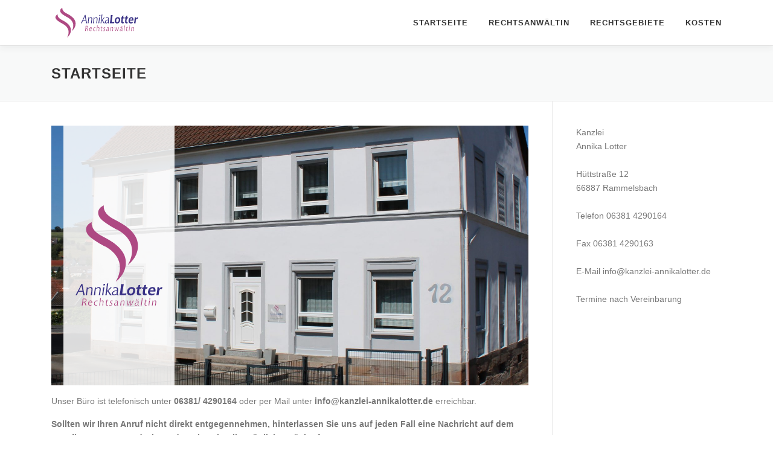

--- FILE ---
content_type: image/svg+xml
request_url: https://kanzlei-annikalotter.de/wp-content/uploads/2024/09/logo-with-text.svg
body_size: 6100
content:
<svg id="Layer_1" data-name="Layer 1" xmlns="http://www.w3.org/2000/svg" viewBox="0 0 433.04 499.35"><defs><style>.cls-1{fill:#383185;}.cls-2{fill:#ae4983;}</style></defs><title>logo with text</title><path class="cls-1" d="M312.58,642.22l1.68.12c.39,0,.76,0,1.09,0s.7,0,1.13,0l1.6-.12q2,14.5,4.95,28.41t6.77,27.22h-7.62c-.52-3.33-1-6.45-1.52-9.37s-1-5.67-1.51-8.29h-20.7q-2.19,4.27-4.07,8.68t-3.5,9h-7.4q8.5-15.06,15.8-29T312.58,642.22Zm1.21,7.35q-3.06,6-6.31,12.49t-6.79,13.85h17.64q-1.05-6.1-2.15-12.57T313.79,649.57Z" transform="translate(-283.48 -250.33)"/><path class="cls-1" d="M365.78,697.85h-6.64q1.17-6.21,1.94-10.93c.52-3.14,1-6.09,1.35-8.83q1.44-10.38.28-13.05c-.77-1.78-2.52-2.67-5.27-2.67a20.83,20.83,0,0,0-5.76,1,49.09,49.09,0,0,0-7.21,2.81c-.08.61-.22,1.55-.43,2.84s-.35,2.26-.44,2.92q-.87,6.21-1.52,12.7t-1.14,13.24h-6.71q1-5.19,1.93-10.6t1.7-11.11c.6-4.35,1-7.9,1.21-10.64a49.72,49.72,0,0,0,.1-7l.41,0a5.75,5.75,0,0,0,.65,0,13.16,13.16,0,0,0,1.48-.09c.53-.07,1.12-.16,1.78-.29l.85,5.08a74.1,74.1,0,0,1,9.5-4.37,20,20,0,0,1,6.6-1.36c3.15,0,5.43,1.14,6.82,3.4s1.89,5.61,1.5,10c-.06.41-.21,1.38-.44,2.92s-.44,2.87-.6,4c-.48,3.46-.88,6.85-1.2,10.19S366,694.65,365.78,697.85Z" transform="translate(-283.48 -250.33)"/><path class="cls-1" d="M406.11,697.85h-6.63q1.15-6.21,1.94-10.93c.51-3.14,1-6.09,1.34-8.83q1.44-10.38.29-13.05t-5.28-2.67a20.83,20.83,0,0,0-5.76,1,48.57,48.57,0,0,0-7.2,2.81c-.09.61-.23,1.55-.44,2.84s-.35,2.26-.44,2.92q-.87,6.21-1.52,12.7c-.44,4.33-.81,8.74-1.14,13.24h-6.71q1-5.19,1.93-10.6t1.7-11.11c.6-4.35,1-7.9,1.21-10.64a48.26,48.26,0,0,0,.1-7l.41,0a5.84,5.84,0,0,0,.65,0,13.16,13.16,0,0,0,1.48-.09c.53-.07,1.12-.16,1.78-.29l.86,5.08a74.06,74.06,0,0,1,9.49-4.37,20.14,20.14,0,0,1,6.6-1.36c3.16,0,5.43,1.14,6.82,3.4s1.89,5.61,1.5,10c0,.41-.2,1.38-.44,2.92s-.44,2.87-.6,4c-.48,3.46-.88,6.85-1.2,10.19S406.28,694.65,406.11,697.85Z" transform="translate(-283.48 -250.33)"/><path class="cls-1" d="M427.83,658.32c-.71,3.11-1.37,6.34-2,9.71s-1.16,6.88-1.67,10.52c-.35,2.51-.69,5.3-1,8.35s-.71,6.7-1.12,11h-6.34c.59-3.08,1.12-6.07,1.62-9s.93-5.73,1.31-8.46q1.2-8.61,1.64-13.48a74.67,74.67,0,0,0,.39-8c1.51,0,2.84-.12,4-.22S426.87,658.48,427.83,658.32Zm-.43-16.9a3.3,3.3,0,0,1,2.59,1,3.15,3.15,0,0,1,.64,2.66,5.24,5.24,0,0,1-1.83,3.26,5,5,0,0,1-3.43,1.39,2.84,2.84,0,0,1-2.44-1.14,4,4,0,0,1-.58-3,4.62,4.62,0,0,1,1.69-3A5.11,5.11,0,0,1,427.4,641.42Z" transform="translate(-283.48 -250.33)"/><path class="cls-1" d="M440.93,676.37q4.54-4.2,8.77-8.6t8.06-9h6.91q-4.31,3.83-8.74,8.07c-3,2.84-5.95,5.79-9,8.87a130.41,130.41,0,0,1,7.81,10.48,71.94,71.94,0,0,0,9.61,11.65h-8.66a146.81,146.81,0,0,0-8-12.44,67.19,67.19,0,0,0-6.92-8l-.6,4.31q-.33,2.45-.71,6.61t-.74,9.57H432q1.19-5.79,2.46-13.62t2.58-17.17q1-7.14,1.65-13.91t.94-12.95c1.13-.2,2.25-.44,3.39-.72s2.25-.59,3.37-.92q-.82,5.34-1.72,11.24T442.93,662Z" transform="translate(-283.48 -250.33)"/><path class="cls-1" d="M498.56,695.22l-.66,2.56a11.76,11.76,0,0,1-1.83.4,17.28,17.28,0,0,1-2.29.13,5.49,5.49,0,0,1-3.87-1.28,5.65,5.65,0,0,1-1.61-3.79,28.13,28.13,0,0,1-7.17,3.94,21.11,21.11,0,0,1-7.25,1.28c-3.26,0-5.67-.92-7.25-2.76S464.5,691.29,465,688q.92-6.57,7.47-10.3t17.9-4.16l.18-1.34q.74-5.22-1.13-7.53t-6.77-2.31a20.53,20.53,0,0,0-5.44.7,19.93,19.93,0,0,0-5,2.12l.29-5.07a28.4,28.4,0,0,1,5.33-1.47,33.39,33.39,0,0,1,5.73-.48,17.22,17.22,0,0,1,7.33,1.37,7.82,7.82,0,0,1,4,4,11.64,11.64,0,0,1,.84,4.37,47.67,47.67,0,0,1-.59,7.27l-.75,5.38-.22,1.64q-1.14,8.7-.35,10.87c.52,1.45,1.74,2.18,3.64,2.18l.65,0Zm-8.7-18.39q-8.88.23-13.95,3a10.44,10.44,0,0,0-5.77,7.92,5.51,5.51,0,0,0,1.26,4.75,6.32,6.32,0,0,0,4.88,1.81,18.4,18.4,0,0,0,6-1,26.75,26.75,0,0,0,6.1-3c0-1.07.12-2.36.28-3.87s.39-3.37.69-5.56Z" transform="translate(-283.48 -250.33)"/><path class="cls-1" d="M510.16,642.83H524q-1.66,7.51-3.29,17.08t-3.41,22.3l-1,7.21h4.65c2.83,0,5.6-.1,8.33-.31s5.42-.49,8.09-.87l-3,9.61H502.51q1.49-6.33,2.77-13.22t2.33-14.44q.87-6.23,1.48-13T510.16,642.83Z" transform="translate(-283.48 -250.33)"/><path class="cls-1" d="M563.46,657q9.22,0,14,5.74t3.42,15.36q-1.33,9.61-7.66,15.32a22.46,22.46,0,0,1-15.6,5.7q-9.24,0-14-5.72t-3.41-15.3q1.35-9.62,7.69-15.36A22.35,22.35,0,0,1,563.46,657Zm-1.12,8a9.78,9.78,0,0,0-7.68,3.32q-2.94,3.32-3.82,9.65t1.14,9.66q2,3.32,6.75,3.31a9.87,9.87,0,0,0,7.74-3.3q2.94-3.3,3.83-9.67t-1.11-9.69Q567.18,665,562.34,665Z" transform="translate(-283.48 -250.33)"/><path class="cls-1" d="M593.66,657.83l4.07-10.08a42.89,42.89,0,0,0,4.35-.72q2.07-.46,4.11-1.14-.59,2.28-1.21,5.13t-1.54,7.23h10.15l-2.79,7.17h-8.51q-1,5.91-1.49,8.55c-.3,1.75-.52,3.13-.65,4.12q-1.06,7.67.25,10.24t5.82,2.58a14,14,0,0,0,1.68-.1c.58-.06,1.21-.16,1.89-.28l-2.62,7.28c-1.28.26-2.5.44-3.64.56s-2.25.17-3.29.17q-6.94,0-9.55-3.78t-1.43-12.21q.33-2.32,2.43-15l.34-2.14h-6.72l1.08-4.77Z" transform="translate(-283.48 -250.33)"/><path class="cls-1" d="M622.94,657.83,627,647.75a42.64,42.64,0,0,0,4.36-.72q2.05-.46,4.11-1.14-.6,2.28-1.21,5.13t-1.54,7.23h10.14l-2.79,7.17h-8.5c-.71,3.94-1.2,6.79-1.5,8.55s-.51,3.13-.65,4.12q-1.06,7.67.26,10.24t5.82,2.58a14,14,0,0,0,1.67-.1c.58-.06,1.21-.16,1.89-.28l-2.61,7.28c-1.29.26-2.5.44-3.65.56s-2.24.17-3.29.17c-4.62,0-7.81-1.26-9.54-3.78s-2.21-6.59-1.43-12.21q.32-2.32,2.43-15l.33-2.14H614.6l1.08-4.77Z" transform="translate(-283.48 -250.33)"/><path class="cls-1" d="M681.18,679.81H654.89c-.47,3.58.18,6.32,2,8.2s4.62,2.82,8.52,2.82a25.47,25.47,0,0,0,5.62-.69,44.19,44.19,0,0,0,6.55-2.06l-1.61,7.75a38.7,38.7,0,0,1-7.14,2.35,33,33,0,0,1-7.07.78q-9.32,0-13.82-5.42t-3.18-15q1.37-9.85,7.41-15.71A20.46,20.46,0,0,1,667,657q8.28,0,12.16,5.34t2.52,15c-.09.66-.16,1.16-.22,1.49A9.61,9.61,0,0,1,681.18,679.81Zm-8.8-6.11.06-.46q.62-4.43-1.11-6.87a6.18,6.18,0,0,0-5.42-2.44,9.09,9.09,0,0,0-6.59,2.58,13,13,0,0,0-3.54,7.19Z" transform="translate(-283.48 -250.33)"/><path class="cls-1" d="M700.27,666.45a29.34,29.34,0,0,1,6.37-6.64,10.67,10.67,0,0,1,6.11-2.21,8,8,0,0,1,1.78.23,12.15,12.15,0,0,1,2,.65l-3,9.84a7.16,7.16,0,0,0-2-1.07,6.45,6.45,0,0,0-2.09-.34,7.89,7.89,0,0,0-6.57,3.38q-2.57,3.38-3.46,9.82c-.29,2-.57,4.58-.86,7.63s-.54,6.42-.77,10.11H685.82q1.38-6,2.35-11.12t1.59-9.52q.86-6.11,1.26-10.93c.27-3.22.38-6,.35-8.26h.83c1,0,2.14-.06,3.29-.17s2.44-.3,3.87-.56Z" transform="translate(-283.48 -250.33)"/><path class="cls-2" d="M314.57,749.13c.56-2.64,1.08-5.38,1.57-8.24s.95-5.81,1.38-8.89.8-6.06,1.1-8.93.55-5.63.73-8.3h4.28a70.23,70.23,0,0,1,7.18.25,14.64,14.64,0,0,1,3.61.82,6.28,6.28,0,0,1,3.36,3,7.8,7.8,0,0,1,.68,4.8,9.24,9.24,0,0,1-2.92,5.78,13.51,13.51,0,0,1-6.73,3,7.77,7.77,0,0,1,2.64,1.82,12.7,12.7,0,0,1,2.15,3.26q.45.9,1.81,4.86a70,70,0,0,0,2.67,6.79H333.4c-1.22-4.47-2.17-7.58-2.87-9.36a13.11,13.11,0,0,0-2.16-3.91,6.93,6.93,0,0,0-2.62-1.9,9.7,9.7,0,0,0-3.63-.61l-.76,0a2.1,2.1,0,0,0-.51.06l-.11.81c-.12.84-.32,2.63-.61,5.37s-.6,5.91-.94,9.52Zm6.63-18.25,1.49.08h.88q5.26,0,8.09-1.74a7,7,0,0,0,3.33-5.29q.47-3.41-1.51-4.92c-1.32-1-3.67-1.51-7.06-1.51l-2,0-1.3.08q-.3,1.9-.94,6.39T321.2,730.88Z" transform="translate(-283.48 -250.33)"/><path class="cls-2" d="M366.61,737H350.12c-.42,3.37-.05,5.87,1.09,7.51s3.1,2.45,5.87,2.45a15.67,15.67,0,0,0,3.34-.37,17.86,17.86,0,0,0,3.44-1.11l-.57,2.74a25.14,25.14,0,0,1-3.63,1.08,17,17,0,0,1-3.34.35c-3.75,0-6.44-1.09-8.09-3.28s-2.18-5.4-1.6-9.61a16.61,16.61,0,0,1,4.09-9.37,10.57,10.57,0,0,1,8-3.47c3,0,5.26,1.1,6.68,3.28s1.86,5.21,1.32,9.07Zm-3.09-2.47q.48-4-.85-5.94a5,5,0,0,0-4.43-2,6.53,6.53,0,0,0-4.87,2,11.43,11.43,0,0,0-2.76,5.87Z" transform="translate(-283.48 -250.33)"/><path class="cls-2" d="M393.64,724.73l-.17,2.93a10.21,10.21,0,0,0-1.83-.48,12,12,0,0,0-2-.16,9.86,9.86,0,0,0-7.09,2.63A12,12,0,0,0,379.1,737c-.44,3.12-.07,5.53,1.11,7.2s3.09,2.52,5.73,2.52a12.45,12.45,0,0,0,2.81-.33,16.76,16.76,0,0,0,2.94-1l-.91,3a14.37,14.37,0,0,1-2.67.88,12.49,12.49,0,0,1-2.62.28q-5.4,0-8-3.13t-1.78-8.75a16.13,16.13,0,0,1,4.59-9.8,12.93,12.93,0,0,1,9.32-3.57,21.36,21.36,0,0,1,2.38.1A7.64,7.64,0,0,1,393.64,724.73Z" transform="translate(-283.48 -250.33)"/><path class="cls-2" d="M410.43,712.1c-.23,1.31-.49,2.93-.78,4.89s-.78,5.43-1.47,10.43a35.75,35.75,0,0,1,5.49-2.6,13.25,13.25,0,0,1,4.28-.88,4.81,4.81,0,0,1,4,1.71,7.07,7.07,0,0,1,1.17,4.85l-.22,1.59q-.75,5.37-1.12,9.3t-.54,7.74h-4.19c.49-2.59.89-4.87,1.22-6.84s.62-3.81.85-5.51q.92-6.53.19-8.17c-.49-1.09-1.58-1.64-3.28-1.64a13.14,13.14,0,0,0-3.51.58,35.4,35.4,0,0,0-4.73,1.78q-.07.57-.27,1.77c-.12.81-.22,1.41-.27,1.83-.36,2.58-.68,5.23-.95,7.93s-.51,5.45-.71,8.27h-4.19c.49-2.42,1-5.25,1.54-8.51s1.07-6.83,1.61-10.72q.62-4.46,1-8.68t.59-8.09c.7-.13,1.4-.28,2.11-.46S409.71,712.31,410.43,712.1Z" transform="translate(-283.48 -250.33)"/><path class="cls-2" d="M442.25,718.3q-.5,2-.84,3.51c-.23,1-.43,2-.58,2.92H447l-1.48,2.6h-5c-.24,1.36-.47,2.74-.69,4.13s-.42,2.78-.61,4.16l-.51,3.69a31.26,31.26,0,0,0-.37,3.93,5.06,5.06,0,0,0,.31,2,2.36,2.36,0,0,0,1.27,1.21,6.1,6.1,0,0,0,2.46.41,11.75,11.75,0,0,0,1.37-.08,9.76,9.76,0,0,0,1.22-.25l-.68,2.66c-.72.16-1.38.29-2,.37a11.12,11.12,0,0,1-1.64.13c-2.41,0-4.05-.67-4.9-2s-1.06-3.6-.62-6.78c0-.25.18-1.2.42-2.84s.46-3.15.65-4.52c.22-1.56.39-2.78.5-3.67s.22-1.73.32-2.52h-4.48l.14-1,5-1.95,2.26-5.29a10.75,10.75,0,0,0,1.21-.31A11.6,11.6,0,0,0,442.25,718.3Z" transform="translate(-283.48 -250.33)"/><path class="cls-2" d="M468.2,724.73l-.15,2.79a11.23,11.23,0,0,0-4.09-.79,7.93,7.93,0,0,0-4.23,1,3.68,3.68,0,0,0-1.81,2.75,2.84,2.84,0,0,0,.51,2.13,12.21,12.21,0,0,0,3.15,2.5q3.76,2.32,4.63,3.81a5.51,5.51,0,0,1,.58,3.66,7.49,7.49,0,0,1-3.1,5.16,10.78,10.78,0,0,1-6.59,2,13.5,13.5,0,0,1-2.41-.22,18.32,18.32,0,0,1-2.54-.66l0-3a13.87,13.87,0,0,0,2.89,1,13.07,13.07,0,0,0,2.92.33,6.47,6.47,0,0,0,3.92-1.06,4.35,4.35,0,0,0,1.73-3.08,3.26,3.26,0,0,0-.47-2.34,12.88,12.88,0,0,0-3.56-2.78c-2.28-1.43-3.69-2.61-4.25-3.53a5.05,5.05,0,0,1-.56-3.36,7.17,7.17,0,0,1,2.95-5,10.64,10.64,0,0,1,6.41-1.82,15.21,15.21,0,0,1,1.76.13C466.5,724.4,467.29,724.54,468.2,724.73Z" transform="translate(-283.48 -250.33)"/><path class="cls-2" d="M496.64,747.48l-.41,1.6a7.36,7.36,0,0,1-1.14.25,12,12,0,0,1-1.43.08,3.4,3.4,0,0,1-2.42-.8,3.47,3.47,0,0,1-1-2.37,17.74,17.74,0,0,1-4.48,2.47,13.35,13.35,0,0,1-4.53.8,5.62,5.62,0,0,1-4.52-1.73,5.81,5.81,0,0,1-1-4.8,8.57,8.57,0,0,1,4.66-6.43q4.08-2.34,11.17-2.6l.12-.83q.45-3.27-.7-4.71T486.68,727a13,13,0,0,0-3.4.44,12.68,12.68,0,0,0-3.09,1.32l.18-3.17a17.8,17.8,0,0,1,3.33-.91,20.84,20.84,0,0,1,3.58-.3,10.53,10.53,0,0,1,4.57.86,4.79,4.79,0,0,1,2.51,2.5,7.2,7.2,0,0,1,.53,2.73,29.66,29.66,0,0,1-.37,4.53l-.47,3.36-.14,1q-.71,5.43-.22,6.79a2.15,2.15,0,0,0,2.28,1.36l.41,0ZM491.21,736a19.18,19.18,0,0,0-8.71,1.89,6.51,6.51,0,0,0-3.6,5,3.42,3.42,0,0,0,.79,3,3.9,3.9,0,0,0,3,1.13,11.45,11.45,0,0,0,3.71-.64,16.78,16.78,0,0,0,3.82-1.9c0-.67.07-1.48.17-2.42s.24-2.1.43-3.47Z" transform="translate(-283.48 -250.33)"/><path class="cls-2" d="M525.57,749.13h-4.15q.74-3.89,1.21-6.83c.33-2,.6-3.8.84-5.52.6-4.31.66-7,.18-8.14s-1.58-1.67-3.29-1.67a12.88,12.88,0,0,0-3.6.61,31.22,31.22,0,0,0-4.5,1.75q-.07.57-.27,1.77c-.12.81-.22,1.41-.27,1.83-.36,2.58-.68,5.23-1,7.93s-.51,5.45-.71,8.27h-4.19c.42-2.16.83-4.37,1.2-6.63s.73-4.56,1.06-6.93c.38-2.72.63-4.93.76-6.65a29.83,29.83,0,0,0,.06-4.38l.26,0h.4a7.75,7.75,0,0,0,.93-.06q.49-.06,1.11-.18l.53,3.17a45.93,45.93,0,0,1,5.93-2.73,12.75,12.75,0,0,1,4.12-.85,4.62,4.62,0,0,1,4.26,2.12q1.31,2.13.94,6.27c0,.25-.13.86-.28,1.82s-.27,1.79-.37,2.49q-.45,3.24-.75,6.36T525.57,749.13Z" transform="translate(-283.48 -250.33)"/><path class="cls-2" d="M542.64,724.3c.14,2.27.48,5.07,1,8.39s1.29,7.43,2.29,12.34q3-6,5.06-11.08t3.26-9l3.45-.67q.19,4.41.77,9.65T560,745.22a82.86,82.86,0,0,0,5.26-10,73.51,73.51,0,0,0,3.67-10.33l4.13-.57A108.46,108.46,0,0,1,567.84,736q-3.26,6.31-7.74,13.56h-2.84c-.25-3.32-.52-6.68-.83-10.07s-.65-6.82-1-10.28q-2.42,5.67-4.59,10.67t-4.24,9.68H543.5q-1.26-8.38-2.56-14.57a90.82,90.82,0,0,0-2.53-9.83Z" transform="translate(-283.48 -250.33)"/><path class="cls-2" d="M599.31,747.48l-.41,1.6a7.25,7.25,0,0,1-1.15.25,11.92,11.92,0,0,1-1.43.08,3.39,3.39,0,0,1-2.41-.8,3.47,3.47,0,0,1-1-2.37,17.74,17.74,0,0,1-4.48,2.47,13.35,13.35,0,0,1-4.53.8,5.66,5.66,0,0,1-4.53-1.73,5.84,5.84,0,0,1-1-4.8,8.57,8.57,0,0,1,4.66-6.43q4.08-2.34,11.17-2.6l.12-.83q.45-3.27-.7-4.71c-.78-1-2.19-1.44-4.24-1.44a12.91,12.91,0,0,0-3.39.44,12.36,12.36,0,0,0-3.09,1.32l.18-3.17a17.8,17.8,0,0,1,3.33-.91,20.75,20.75,0,0,1,3.58-.3,10.56,10.56,0,0,1,4.57.86,4.82,4.82,0,0,1,2.51,2.5,7.2,7.2,0,0,1,.53,2.73,31,31,0,0,1-.37,4.53l-.47,3.36-.14,1c-.47,3.62-.55,5.88-.22,6.79a2.15,2.15,0,0,0,2.28,1.36l.41,0ZM593.88,736a19.18,19.18,0,0,0-8.71,1.89,6.54,6.54,0,0,0-3.61,5,3.45,3.45,0,0,0,.79,3,3.94,3.94,0,0,0,3,1.13,11.49,11.49,0,0,0,3.71-.64,16.78,16.78,0,0,0,3.82-1.9c0-.67.07-1.48.16-2.42s.25-2.1.44-3.47Zm-6.2-20.35a1.8,1.8,0,0,1,1.45.62,1.84,1.84,0,0,1,.39,1.53,2.32,2.32,0,0,1-.8,1.51,2.41,2.41,0,0,1-1.63.58,1.87,1.87,0,0,1-1.47-.57,1.8,1.8,0,0,1-.38-1.52,2.42,2.42,0,0,1,2.44-2.15Zm7.72,0a1.82,1.82,0,0,1,1.44.62,1.85,1.85,0,0,1,.4,1.53,2.3,2.3,0,0,1-.82,1.51,2.38,2.38,0,0,1-1.61.58,1.86,1.86,0,0,1-1.48-.57,1.83,1.83,0,0,1-.38-1.52,2.42,2.42,0,0,1,.82-1.55A2.36,2.36,0,0,1,595.4,715.65Z" transform="translate(-283.48 -250.33)"/><path class="cls-2" d="M618.38,712.1q-.61,2.49-1.57,8.28t-2,13.47c-.3,2.18-.6,4.54-.88,7.07s-.55,5.27-.82,8.21H609q.79-4.33,1.6-9.24c.53-3.26,1.05-6.69,1.54-10.28q.82-5.85,1.27-10.28t.43-6.2c.81-.13,1.6-.28,2.36-.44S617.66,712.33,618.38,712.1Z" transform="translate(-283.48 -250.33)"/><path class="cls-2" d="M634.88,718.3q-.5,2-.84,3.51c-.23,1-.42,2-.58,2.92h6.15l-1.49,2.6h-5c-.24,1.36-.47,2.74-.68,4.13s-.43,2.78-.62,4.16l-.51,3.69a31.26,31.26,0,0,0-.37,3.93,5.06,5.06,0,0,0,.31,2,2.36,2.36,0,0,0,1.27,1.21,6.17,6.17,0,0,0,2.46.41,11.62,11.62,0,0,0,1.37-.08,9.41,9.41,0,0,0,1.22-.25l-.68,2.66c-.72.16-1.38.29-2,.37a11.12,11.12,0,0,1-1.64.13c-2.41,0-4-.67-4.9-2s-1.06-3.6-.62-6.78c0-.25.18-1.2.42-2.84s.46-3.15.65-4.52c.22-1.56.39-2.78.5-3.67s.22-1.73.32-2.52h-4.48l.14-1,5-1.95,2.26-5.29a10.22,10.22,0,0,0,1.21-.31A11.6,11.6,0,0,0,634.88,718.3Z" transform="translate(-283.48 -250.33)"/><path class="cls-2" d="M654.36,724.44q-.66,2.91-1.23,6.07t-1,6.56c-.22,1.57-.43,3.31-.64,5.22s-.44,4.18-.7,6.84h-4q.54-2.89,1-5.61t.82-5.28q.75-5.38,1-8.42a50,50,0,0,0,.24-5c.94,0,1.77-.07,2.5-.14S653.76,724.54,654.36,724.44Zm-.27-10.55a2,2,0,0,1,1.62.61,1.91,1.91,0,0,1,.4,1.65,3.3,3.3,0,0,1-1.14,2,3.16,3.16,0,0,1-2.14.87,1.79,1.79,0,0,1-1.53-.71,2.54,2.54,0,0,1-.36-1.86,2.91,2.91,0,0,1,1.06-1.85A3.17,3.17,0,0,1,654.09,713.89Z" transform="translate(-283.48 -250.33)"/><path class="cls-2" d="M683.49,749.13h-4.14c.48-2.59.89-4.87,1.21-6.83s.6-3.8.84-5.52c.6-4.31.66-7,.18-8.14S680,727,678.28,727a12.88,12.88,0,0,0-3.59.61,30.35,30.35,0,0,0-4.5,1.75q-.08.57-.27,1.77c-.13.81-.22,1.41-.28,1.83-.36,2.58-.67,5.23-.95,7.93s-.51,5.45-.71,8.27h-4.19q.65-3.24,1.21-6.63t1.06-6.93c.38-2.72.63-4.93.76-6.65a32.91,32.91,0,0,0,.06-4.38l.25,0h.41a7.72,7.72,0,0,0,.92-.06q.49-.06,1.11-.18l.54,3.17a44.74,44.74,0,0,1,5.93-2.73,12.75,12.75,0,0,1,4.12-.85,4.6,4.6,0,0,1,4.25,2.12q1.3,2.13.94,6.27c0,.25-.12.86-.27,1.82s-.28,1.79-.37,2.49c-.3,2.16-.56,4.28-.76,6.36S683.6,747.12,683.49,749.13Z" transform="translate(-283.48 -250.33)"/><path class="cls-2" d="M425.08,250.33S413,290.72,483.44,323.89c77.18,38.27,118.36,84.2,110.38,142.24-8.29,54.22-48.91,80-48.91,80s70.76-103.76-51.7-173.6c0,0-81.38-39.33-93.25-69.68C387.73,271.65,412.64,255.91,425.08,250.33Z" transform="translate(-283.48 -250.33)"/><path class="cls-2" d="M364.8,333.62S352.68,374,423.16,407.18c77.18,38.27,118.36,84.2,110.39,142.24-8.29,54.22-48.92,80.05-48.92,80.05s70.77-103.76-51.7-173.6c0,0-81.38-39.33-93.25-69.68C327.45,354.94,352.36,339.2,364.8,333.62Z" transform="translate(-283.48 -250.33)"/></svg>

--- FILE ---
content_type: image/svg+xml
request_url: https://kanzlei-annikalotter.de/wp-content/uploads/2024/09/logo-with-text_01.svg
body_size: 14199
content:
<?xml version="1.0" encoding="utf-8"?>
<svg viewBox="0 0 1182.929 386.012" xmlns="http://www.w3.org/2000/svg">
  <defs>
    <style>.cls-1{fill:#383185;}.cls-2{fill:#ae4983;}</style>
  </defs>
  <path class="cls-1" d="M 429.076 91.013 L 431.914 91.242 C 432.573 91.242 433.198 91.242 433.755 91.242 C 434.313 91.242 434.938 91.242 435.664 91.242 L 438.367 91.013 C 440.621 109.485 443.408 127.581 446.729 145.3 C 450.052 163.02 453.865 180.359 458.166 197.314 L 445.293 197.314 C 444.415 190.95 443.604 184.989 442.725 179.409 C 441.847 173.829 441.036 168.574 440.175 163.568 L 405.205 163.568 C 402.739 169.008 400.448 174.536 398.33 180.154 C 396.213 185.772 394.242 191.505 392.417 197.352 L 379.916 197.352 C 389.489 178.167 398.387 159.695 406.607 141.937 C 414.829 124.18 422.318 107.204 429.076 91.013 Z M 431.12 105.058 C 427.673 112.701 424.121 120.656 420.46 128.924 C 416.801 137.193 412.976 146.013 408.989 155.39 L 438.789 155.39 C 437.607 147.618 436.397 139.612 435.157 131.37 C 433.919 123.129 432.573 114.358 431.12 105.058 Z" style="" transform="matrix(1, 0, 0, 1, 0, 1.1368683772161603e-13)"/>
  <path class="cls-1" d="M 518.948 197.314 L 507.731 197.314 C 509.049 189.403 510.142 182.441 511.008 176.428 C 511.887 170.428 512.698 164.791 513.289 159.555 C 514.911 146.332 515.07 138.02 513.762 134.619 C 512.461 131.217 509.505 129.517 504.859 129.517 C 501.553 129.633 498.278 130.277 495.129 131.428 C 490.951 132.853 486.878 134.647 482.949 136.797 C 482.813 137.963 482.577 139.759 482.222 142.224 C 481.867 144.689 481.631 146.542 481.479 147.804 C 480.499 155.714 479.644 163.803 478.911 172.071 C 478.18 180.34 477.538 188.772 476.985 197.371 L 465.65 197.371 C 466.777 190.759 467.863 184.008 468.91 177.116 C 469.958 170.224 470.915 163.148 471.782 155.886 C 472.796 147.574 473.471 140.791 473.826 135.555 C 474.161 131.107 474.218 126.637 473.995 122.179 L 474.688 122.179 C 475.054 122.202 475.421 122.202 475.786 122.179 C 476.622 122.175 477.457 122.118 478.286 122.007 C 479.181 121.873 480.178 121.701 481.293 121.453 L 482.729 131.16 C 487.898 127.954 493.262 125.162 498.778 122.81 C 502.339 121.237 506.108 120.358 509.927 120.211 C 515.249 120.211 519.1 122.389 521.449 126.708 C 523.797 131.026 524.641 137.428 523.983 145.816 C 523.881 146.6 523.628 148.453 523.239 151.396 C 522.851 154.339 522.496 156.88 522.226 159.039 C 521.415 165.651 520.739 172.129 520.198 178.511 C 519.658 184.893 519.32 191.199 518.948 197.314 Z" style="" transform="matrix(1, 0, 0, 1, 0, 1.1368683772161603e-13)"/>
  <path class="cls-1" d="M 587.079 197.314 L 575.879 197.314 C 577.175 189.403 578.268 182.441 579.156 176.428 C 580.018 170.428 580.846 164.791 581.42 159.555 C 583.042 146.332 583.206 138.02 581.91 134.619 C 580.616 131.217 577.643 129.517 572.99 129.517 C 569.684 129.633 566.408 130.277 563.26 131.428 C 559.087 132.849 555.019 134.645 551.096 136.797 C 550.944 137.963 550.708 139.759 550.353 142.224 C 549.998 144.689 549.762 146.542 549.61 147.804 C 548.63 155.714 547.775 163.803 547.042 172.071 C 546.299 180.345 545.674 188.772 545.116 197.371 L 533.781 197.371 C 534.907 190.759 535.994 184.008 537.041 177.116 C 538.088 170.224 539.046 163.148 539.913 155.886 C 540.927 147.574 541.602 140.791 541.957 135.555 C 542.3 131.107 542.357 126.637 542.126 122.179 L 542.819 122.179 C 543.185 122.202 543.552 122.202 543.917 122.179 C 544.753 122.175 545.587 122.118 546.417 122.007 C 547.312 121.873 548.309 121.701 549.424 121.453 L 550.877 131.16 C 556.041 127.954 561.398 125.164 566.909 122.81 C 570.47 121.241 574.24 120.364 578.058 120.211 C 583.396 120.211 587.231 122.389 589.579 126.708 C 591.928 131.026 592.772 137.428 592.113 145.816 C 592.113 146.6 591.776 148.453 591.37 151.396 C 590.965 154.339 590.627 156.88 590.356 159.039 C 589.546 165.651 588.87 172.129 588.329 178.511 C 587.789 184.893 587.366 191.199 587.079 197.314 Z" style="" transform="matrix(1, 0, 0, 1, 0, 1.1368683772161603e-13)"/>
  <path class="cls-1" d="M 623.772 121.778 C 622.572 127.721 621.457 133.893 620.393 140.332 C 619.329 146.772 618.433 153.479 617.572 160.434 C 616.98 165.23 616.406 170.562 615.882 176.39 C 615.359 182.218 614.683 189.192 613.99 197.409 L 603.28 197.409 C 604.277 191.524 605.172 185.81 606.017 180.212 C 606.861 174.613 607.588 169.262 608.23 164.046 C 609.581 153.077 610.505 144.492 611 138.288 C 611.461 133.208 611.683 128.107 611.659 123.001 C 614.21 123.001 616.457 122.771 618.416 122.58 C 620.376 122.389 622.15 122.084 623.772 121.778 Z M 623.045 89.485 C 624.682 89.362 626.282 90.062 627.421 91.395 C 628.448 92.815 628.845 94.686 628.502 96.478 C 628.184 98.915 627.083 101.131 625.41 102.708 C 623.851 104.399 621.776 105.35 619.616 105.364 C 618.006 105.467 616.457 104.649 615.494 103.185 C 614.511 101.496 614.158 99.434 614.514 97.453 C 614.778 95.198 615.8 93.144 617.369 91.72 C 618.964 90.23 620.977 89.437 623.045 89.485 Z" style="" transform="matrix(1, 0, 0, 1, 0, 1.1368683772161603e-13)"/>
  <path class="cls-1" d="M 645.902 156.269 C 651.015 150.918 655.953 145.44 660.717 139.835 C 665.481 134.231 670.02 128.498 674.333 122.638 L 686.007 122.638 C 681.153 127.516 676.232 132.656 671.242 138.058 C 666.174 143.485 661.19 149.122 656.038 155.007 C 660.729 161.43 665.133 168.112 669.232 175.033 C 673.938 183.078 679.379 190.54 685.466 197.294 L 670.836 197.294 C 666.687 189.12 662.177 181.186 657.322 173.524 C 653.786 168.089 649.879 162.978 645.632 158.237 L 644.618 166.473 C 644.246 169.593 643.848 173.804 643.419 179.103 C 642.991 184.402 642.574 190.498 642.168 197.39 L 630.816 197.39 C 632.157 190.014 633.543 181.339 634.972 171.364 C 636.403 161.39 637.856 150.454 639.33 138.555 C 640.457 129.459 641.386 120.599 642.118 111.975 C 642.851 103.352 643.38 95.102 643.706 87.23 C 645.615 86.848 647.507 86.389 649.433 85.854 C 651.358 85.319 653.234 84.726 655.126 84.096 C 654.203 90.899 653.234 98.058 652.22 105.574 C 651.206 113.089 650.227 120.836 649.281 128.81 L 645.902 156.269 Z" style="" transform="matrix(1, 0, 0, 1, 0, 1.1368683772161603e-13)"/>
  <path class="cls-1" d="M 743.258 192.288 L 742.143 197.18 C 741.133 197.528 740.099 197.784 739.052 197.944 C 737.77 198.124 736.477 198.208 735.183 198.193 C 732.808 198.357 730.467 197.482 728.645 195.747 C 726.966 193.805 725.995 191.22 725.926 188.505 C 722.234 191.669 718.155 194.205 713.813 196.033 C 709.889 197.654 705.743 198.481 701.565 198.479 C 696.058 198.479 691.987 196.721 689.318 193.205 C 686.649 189.689 685.719 184.778 686.564 178.492 C 687.601 170.122 691.808 163.562 699.183 158.81 C 706.561 154.058 716.641 151.409 729.423 150.861 L 729.727 148.3 C 730.561 141.651 729.924 136.854 727.818 133.912 C 725.713 130.969 721.9 129.498 716.381 129.498 C 713.279 129.477 710.188 129.926 707.191 130.835 C 704.226 131.743 701.383 133.107 698.744 134.886 L 699.234 125.198 C 702.148 123.933 705.164 122.993 708.238 122.389 C 711.436 121.77 714.675 121.463 717.918 121.472 C 722.165 121.312 726.392 122.206 730.301 124.09 C 733.318 125.596 735.729 128.321 737.058 131.733 C 738.003 134.387 738.484 137.223 738.477 140.084 C 738.461 144.737 738.126 149.38 737.481 153.976 L 736.214 164.256 L 735.842 167.39 C 734.558 178.473 734.362 185.396 735.251 188.161 C 736.129 190.931 738.19 192.326 741.4 192.326 L 742.498 192.326 L 743.258 192.288 Z M 728.561 157.148 C 718.56 157.44 710.705 159.351 704.995 162.88 C 699.726 165.779 696.072 171.45 695.247 178.014 C 694.659 181.249 695.447 184.61 697.376 187.091 C 699.559 189.529 702.56 190.79 705.62 190.549 C 709.069 190.553 712.495 189.907 715.756 188.638 C 719.393 187.232 722.856 185.304 726.061 182.906 C 726.061 180.861 726.264 178.396 726.534 175.511 C 726.804 172.625 727.193 169.071 727.699 164.887 L 728.561 157.148 Z" style="" transform="matrix(1, 0, 0, 1, 0, 1.1368683772161603e-13)"/>
  <path class="cls-1" d="M 762.855 92.179 L 786.235 92.179 C 784.367 101.746 782.513 112.625 780.677 124.816 C 778.842 137.007 776.922 151.211 774.916 167.428 L 773.227 181.205 L 781.082 181.205 C 785.863 181.205 790.543 181.014 795.155 180.613 C 799.766 180.212 804.311 179.676 808.821 178.95 L 803.753 197.314 L 749.931 197.314 C 751.61 189.25 753.17 180.829 754.611 172.052 C 756.053 163.276 757.364 154.077 758.547 144.46 C 759.527 136.524 760.361 128.242 761.047 119.619 C 761.734 110.995 762.338 101.848 762.855 92.179 Z" style="" transform="matrix(1, 0, 0, 1, 0, 1.1368683772161603e-13)"/>
  <path class="cls-1" d="M 852.896 119.255 C 863.28 119.255 871.165 122.911 876.547 130.224 C 881.931 137.537 883.857 147.32 882.324 159.574 C 880.828 171.817 876.513 181.574 869.384 188.849 C 862.154 196.156 852.724 200.052 843.03 199.74 C 832.624 199.74 824.742 196.096 819.38 188.81 C 814.019 181.524 812.099 171.779 813.619 159.574 C 815.139 147.32 819.471 137.537 826.61 130.224 C 833.805 122.89 843.215 118.963 852.896 119.255 Z M 851.004 134.542 C 846.058 134.353 841.297 136.681 838.03 140.886 C 834.719 145.115 832.568 151.262 831.577 159.326 C 830.587 167.39 831.229 173.543 833.503 177.785 C 835.756 182.013 839.557 184.123 844.906 184.11 C 849.877 184.32 854.673 182.008 857.981 177.804 C 861.292 173.6 863.449 167.441 864.451 159.326 C 865.455 151.211 864.83 145.039 862.576 140.81 C 860.312 136.631 856.456 134.542 851.004 134.542 Z" style="" transform="matrix(1, 0, 0, 1, 0, 1.1368683772161603e-13)"/>
  <path class="cls-1" d="M 903.914 120.841 L 910.79 101.58 C 913.259 101.265 915.712 100.806 918.138 100.204 C 920.47 99.618 922.784 98.892 925.081 98.026 C 924.417 100.93 923.737 104.198 923.037 107.829 C 922.34 111.459 921.473 116.064 920.436 121.644 L 937.582 121.644 L 932.869 135.345 L 918.493 135.345 C 917.368 142.874 916.528 148.319 915.976 151.683 C 915.469 155.027 915.097 157.664 914.878 159.555 C 913.685 169.325 913.825 175.849 915.3 179.122 C 916.777 182.396 920.054 184.039 925.132 184.052 C 926.081 184.052 927.029 183.989 927.97 183.861 C 928.95 183.747 930.014 183.555 931.163 183.326 L 926.737 197.237 C 924.575 197.734 922.514 198.078 920.588 198.307 C 918.662 198.537 916.787 198.632 915.03 198.632 C 907.215 198.632 901.836 196.224 898.897 191.409 C 895.957 186.594 895.153 178.817 896.481 168.078 C 896.853 165.122 898.221 155.567 900.586 139.415 L 901.16 135.326 L 889.808 135.326 L 891.633 126.211 L 903.914 120.841 Z" style="" transform="matrix(1, 0, 0, 1, 0, 1.1368683772161603e-13)"/>
  <path class="cls-1" d="M 953.378 120.841 L 960.236 101.58 C 962.711 101.267 965.169 100.806 967.602 100.204 C 969.911 99.618 972.226 98.892 974.545 98.026 C 973.869 100.93 973.189 104.198 972.501 107.829 C 971.815 111.459 970.947 116.064 969.899 121.644 L 987.029 121.644 L 982.316 135.345 L 967.957 135.345 C 966.757 142.874 965.93 148.319 965.423 151.683 C 964.916 155.046 964.561 157.664 964.325 159.555 C 963.132 169.325 963.277 175.849 964.764 179.122 C 966.25 182.396 969.528 184.039 974.596 184.052 C 975.54 184.052 976.481 183.989 977.417 183.861 C 978.397 183.747 979.461 183.555 980.61 183.326 L 976.201 197.237 C 974.021 197.734 971.977 198.078 970.035 198.307 C 968.092 198.537 966.25 198.632 964.477 198.632 C 956.672 198.632 951.283 196.224 948.36 191.409 C 945.438 186.594 944.627 178.817 945.945 168.078 C 946.306 165.122 947.675 155.567 950.05 139.415 L 950.607 135.326 L 939.289 135.326 L 941.113 126.211 L 953.378 120.841 Z" style="" transform="matrix(1, 0, 0, 1, 0, 1.1368683772161603e-13)"/>
  <path class="cls-1" d="M 1051.765 162.842 L 1007.352 162.842 C 1006.558 169.683 1007.656 174.918 1010.731 178.511 C 1013.805 182.103 1018.535 183.899 1025.124 183.899 C 1028.322 183.861 1031.506 183.418 1034.618 182.581 C 1038.392 181.595 1042.092 180.28 1045.683 178.645 L 1042.963 193.454 C 1039.081 195.389 1035.042 196.893 1030.901 197.944 C 1026.98 198.926 1022.975 199.427 1018.958 199.435 C 1008.462 199.435 1000.679 195.982 995.611 189.078 C 990.543 182.174 988.752 172.62 990.239 160.415 C 991.783 147.867 995.956 137.861 1002.757 130.396 C 1009.435 123.005 1018.471 118.986 1027.81 119.255 C 1037.135 119.255 1043.984 122.657 1048.352 129.459 C 1052.723 136.262 1054.142 145.816 1052.609 158.122 C 1052.457 159.383 1052.339 160.339 1052.238 160.969 C 1052.109 161.602 1051.952 162.229 1051.765 162.842 Z M 1036.899 151.167 L 1037 150.288 C 1037.699 144.645 1037.074 140.269 1035.125 137.16 C 1032.978 133.938 1029.525 132.18 1025.969 132.498 C 1021.821 132.373 1017.806 134.151 1014.836 137.428 C 1011.614 141.181 1009.521 145.988 1008.856 151.167 L 1036.899 151.167 Z" style="" transform="matrix(1, 0, 0, 1, 0, 1.1368683772161603e-13)"/>
  <path class="cls-1" d="M 1084.014 137.313 C 1086.989 132.469 1090.621 128.189 1094.775 124.625 C 1097.745 122.038 1101.352 120.563 1105.097 120.402 C 1106.111 120.421 1107.121 120.568 1108.104 120.841 C 1109.261 121.145 1110.391 121.56 1111.483 122.084 L 1106.415 140.886 C 1105.393 140.005 1104.252 139.316 1103.036 138.842 C 1101.899 138.406 1100.706 138.188 1099.505 138.192 C 1095.089 138.131 1090.932 140.55 1088.406 144.651 C 1085.513 148.956 1083.565 155.212 1082.561 163.415 C 1082.071 167.237 1081.598 172.167 1081.108 177.995 C 1080.619 183.823 1080.196 190.263 1079.808 197.314 L 1059.603 197.314 C 1061.157 189.67 1062.482 182.587 1063.573 176.065 C 1064.666 169.543 1065.561 163.478 1066.259 157.874 C 1067.229 150.091 1067.938 143.128 1068.388 136.988 C 1068.844 130.835 1069.03 125.523 1068.979 121.205 L 1070.381 121.205 C 1072.07 121.205 1073.996 121.09 1075.939 120.88 C 1077.882 120.67 1080.061 120.306 1082.477 119.81 L 1084.014 137.313 Z" style="" transform="matrix(1, 0, 0, 1, 0, 1.1368683772161603e-13)"/>
  <path class="cls-2" d="M 432.437 295.302 C 433.383 290.257 434.262 285.021 435.09 279.556 C 435.917 274.091 436.695 268.454 437.421 262.569 C 438.147 256.684 438.772 250.989 439.279 245.505 C 439.786 240.021 440.208 234.747 440.512 229.645 L 447.743 229.645 C 451.79 229.571 455.84 229.729 459.872 230.123 C 461.957 230.352 464.006 230.878 465.971 231.69 C 468.425 232.741 470.447 234.783 471.647 237.422 C 472.882 240.264 473.284 243.476 472.796 246.594 C 472.383 250.829 470.632 254.752 467.863 257.639 C 464.616 260.704 460.68 262.689 456.494 263.372 C 458.178 264.168 459.697 265.351 460.953 266.849 C 462.442 268.701 463.666 270.803 464.585 273.079 C 465.092 274.225 466.113 277.321 467.643 282.365 C 468.947 286.776 470.453 291.107 472.154 295.34 L 464.248 295.34 C 462.187 286.799 460.582 280.856 459.399 277.454 C 458.57 274.747 457.337 272.219 455.75 269.983 C 454.549 268.395 453.032 267.151 451.324 266.352 C 449.365 265.525 447.283 265.13 445.192 265.187 L 443.908 265.187 C 443.619 265.185 443.329 265.223 443.046 265.302 L 442.861 266.849 C 442.658 268.454 442.32 271.875 441.83 277.111 C 441.34 282.346 440.817 288.404 440.242 295.302 L 432.437 295.302 Z M 443.638 260.429 L 446.155 260.582 L 447.641 260.582 C 453.566 260.582 458.122 259.473 461.308 257.257 C 464.484 255.075 466.567 251.331 466.934 247.148 C 467.464 242.805 466.613 239.671 464.383 237.747 C 462.153 235.836 458.183 234.862 452.456 234.862 L 449.077 234.862 L 446.881 235.015 C 446.543 237.436 446.015 241.506 445.293 247.225 C 444.574 252.944 444.021 257.347 443.638 260.429 Z" style="" transform="matrix(1, 0, 0, 1, 0, 1.1368683772161603e-13)"/>
  <path class="cls-2" d="M 520.35 272.123 L 492.493 272.123 C 491.784 278.563 492.409 283.34 494.335 286.474 C 496.261 289.607 499.572 291.155 504.251 291.155 C 506.15 291.15 508.04 290.913 509.893 290.448 C 511.89 289.965 513.836 289.254 515.705 288.327 L 514.742 293.563 C 512.747 294.425 510.698 295.115 508.61 295.627 C 506.753 296.06 504.863 296.284 502.967 296.295 C 496.632 296.295 492.088 294.213 489.3 290.028 C 486.513 285.843 485.618 279.709 486.598 271.665 C 487.18 265.023 489.598 258.759 493.507 253.76 C 496.958 249.453 501.884 247.038 507.022 247.129 C 512.09 247.129 515.907 249.231 518.306 253.397 C 520.705 257.563 521.449 263.352 520.536 270.728 L 520.35 272.123 Z M 515.13 267.403 C 515.671 262.307 515.193 258.524 513.694 256.053 C 511.953 253.401 509.121 251.956 506.211 252.231 C 503.116 252.143 500.131 253.531 497.984 256.053 C 495.505 259.204 493.885 263.1 493.321 267.27 L 515.13 267.403 Z" style="" transform="matrix(1, 0, 0, 1, 0, 1.1368683772161603e-13)"/>
  <path class="cls-2" d="M 566.013 248.677 L 565.726 254.276 C 564.724 253.863 563.689 253.556 562.634 253.359 C 561.518 253.15 560.388 253.047 559.256 253.053 C 554.831 252.862 550.522 254.67 547.278 258.079 C 543.952 261.852 541.891 266.819 541.45 272.123 C 540.707 278.085 541.332 282.69 543.325 285.881 C 545.319 289.072 548.545 290.697 553.005 290.697 C 554.603 290.691 556.196 290.479 557.752 290.066 C 559.457 289.604 561.119 288.965 562.719 288.155 L 561.182 293.888 C 559.731 294.614 558.22 295.178 556.671 295.569 C 555.217 295.925 553.733 296.102 552.245 296.104 C 546.163 296.104 541.66 294.111 538.73 290.123 C 535.803 286.135 534.801 280.563 535.723 273.403 C 536.325 266.337 539.063 259.724 543.477 254.677 C 547.708 250.112 553.379 247.655 559.222 247.855 C 560.565 247.834 561.906 247.899 563.243 248.047 C 564.184 248.142 565.113 248.352 566.013 248.677 Z" style="" transform="matrix(1, 0, 0, 1, 0, 1.1368683772161603e-13)"/>
  <path class="cls-2" d="M 594.377 224.543 C 593.989 227.046 593.549 230.142 593.059 233.887 C 592.57 237.632 591.742 244.263 590.576 253.817 C 593.538 251.866 596.641 250.204 599.851 248.849 C 602.162 247.84 604.606 247.273 607.081 247.168 C 609.666 246.976 612.176 248.19 613.838 250.435 C 615.472 253.15 616.175 256.445 615.815 259.703 L 615.443 262.741 C 614.598 269.582 613.968 275.505 613.551 280.512 C 613.135 285.518 612.831 290.448 612.639 295.302 L 605.561 295.302 C 606.388 290.353 607.064 285.996 607.621 282.232 C 608.179 278.467 608.669 274.951 609.057 271.703 C 610.095 263.385 610.201 258.18 609.378 256.091 C 608.551 254.008 606.709 252.957 603.837 252.957 C 601.825 253.02 599.832 253.395 597.908 254.066 C 595.176 254.983 592.507 256.12 589.917 257.467 C 589.84 258.193 589.688 259.321 589.461 260.849 C 589.258 262.397 589.089 263.544 589.005 264.346 C 588.397 269.276 587.856 274.34 587.4 279.499 C 586.944 284.658 586.539 289.913 586.201 295.302 L 579.122 295.302 C 579.95 290.678 580.812 285.27 581.724 279.04 C 582.636 272.811 583.532 265.989 584.444 258.556 C 585.143 252.875 585.706 247.345 586.133 241.97 C 586.562 236.595 586.893 231.441 587.13 226.511 C 588.312 226.263 589.495 225.976 590.694 225.632 C 591.894 225.288 593.161 224.944 594.377 224.543 Z" style="" transform="matrix(1, 0, 0, 1, 0, 1.1368683772161603e-13)"/>
  <path class="cls-2" d="M 648.132 236.39 C 647.569 238.938 647.096 241.173 646.713 243.097 C 646.324 245.008 645.986 246.919 645.733 248.677 L 656.156 248.677 L 653.656 253.645 L 645.209 253.645 C 644.804 256.244 644.415 258.881 644.044 261.537 C 643.672 264.193 643.334 266.849 643.013 269.486 L 642.152 276.537 C 641.804 279.023 641.596 281.532 641.526 284.047 C 641.472 285.348 641.65 286.648 642.05 287.869 C 642.476 288.923 643.245 289.751 644.196 290.181 C 645.518 290.764 646.934 291.029 648.351 290.964 C 649.125 290.964 649.899 290.913 650.666 290.811 C 651.362 290.702 652.049 290.542 652.727 290.334 L 651.578 295.416 C 650.362 295.722 649.247 295.971 648.199 296.123 C 647.284 296.284 646.356 296.366 645.429 296.372 C 641.358 296.372 638.587 295.092 637.151 292.55 C 635.715 290.009 635.36 285.671 636.104 279.595 C 636.104 279.117 636.408 277.302 636.813 274.168 C 637.219 271.034 637.59 268.149 637.911 265.531 C 638.283 262.55 638.57 260.219 638.756 258.518 C 638.942 256.817 639.128 255.212 639.297 253.703 L 631.728 253.703 L 631.965 251.792 L 640.411 248.066 L 644.229 237.957 C 644.92 237.804 645.603 237.608 646.273 237.365 C 646.909 237.076 647.529 236.752 648.132 236.39 Z" style="" transform="matrix(1, 0, 0, 1, 0, 1.1368683772161603e-13)"/>
  <path class="cls-2" d="M 691.97 248.677 L 691.717 254.008 C 689.517 253.022 687.174 252.51 684.807 252.499 C 682.315 252.371 679.841 253.032 677.661 254.41 C 675.969 255.52 674.835 257.467 674.604 259.665 C 674.399 261.098 674.708 262.563 675.465 263.735 C 676.994 265.649 678.792 267.264 680.787 268.512 C 685.022 271.468 687.628 273.895 688.608 275.792 C 689.639 277.926 689.985 280.397 689.588 282.786 C 689.139 286.756 687.24 290.332 684.351 292.646 C 681.109 295.262 677.2 296.605 673.218 296.467 C 671.853 296.466 670.49 296.324 669.147 296.047 C 667.693 295.743 666.258 295.323 664.856 294.786 L 664.856 289.053 C 666.417 289.892 668.054 290.532 669.738 290.964 C 671.357 291.383 673.012 291.595 674.671 291.595 C 677.014 291.742 679.335 291.031 681.293 289.569 C 682.961 288.163 684.022 286.025 684.216 283.684 C 684.461 282.134 684.177 280.537 683.422 279.212 C 681.711 277.055 679.673 275.257 677.408 273.9 C 673.556 271.168 671.174 268.913 670.228 267.155 C 669.265 265.204 668.931 262.934 669.282 260.735 C 669.679 256.898 671.489 253.428 674.266 251.18 C 677.454 248.74 681.249 247.521 685.094 247.703 C 686.089 247.72 687.083 247.804 688.068 247.951 C 689.098 248.047 690.433 248.314 691.97 248.677 Z" style="" transform="matrix(1, 0, 0, 1, 0, 1.1368683772161603e-13)"/>
  <path class="cls-2" d="M 740.015 292.149 L 739.322 295.206 C 738.694 295.422 738.048 295.583 737.396 295.684 C 736.595 295.789 735.788 295.841 734.98 295.837 C 733.494 295.946 732.029 295.397 730.892 294.308 C 729.838 293.099 729.233 291.478 729.203 289.779 C 726.895 291.759 724.346 293.349 721.635 294.499 C 719.182 295.506 716.592 296.024 713.982 296.028 C 711.127 296.286 708.321 295.071 706.346 292.722 C 704.615 290.097 703.996 286.739 704.657 283.55 C 705.344 278.244 708.286 273.654 712.529 271.263 C 717.124 268.282 723.415 266.626 731.399 266.295 L 731.602 264.709 C 732.109 260.544 731.715 257.543 730.419 255.709 C 729.125 253.875 726.715 252.977 723.189 253.015 C 721.251 253.007 719.319 253.29 717.445 253.856 C 715.614 254.431 713.859 255.279 712.225 256.378 L 712.529 250.32 C 714.35 249.537 716.234 248.954 718.155 248.582 C 720.153 248.194 722.177 248.003 724.203 248.008 C 726.853 247.899 729.49 248.459 731.923 249.652 C 733.825 250.573 735.342 252.283 736.163 254.429 C 736.759 256.085 737.063 257.857 737.058 259.645 C 737.047 262.544 736.837 265.439 736.433 268.302 L 735.639 274.722 L 735.403 276.633 C 734.604 283.55 734.48 287.874 735.031 289.607 C 735.633 291.375 737.224 292.447 738.883 292.206 L 739.575 292.206 L 740.015 292.149 Z M 730.842 270.212 C 725.755 270.092 720.714 271.33 716.128 273.824 C 712.813 275.653 710.529 279.241 710.046 283.378 C 709.656 285.421 710.152 287.551 711.38 289.111 C 712.718 290.618 714.565 291.406 716.448 291.27 C 718.584 291.257 720.701 290.844 722.716 290.047 C 724.995 289.153 727.164 287.932 729.169 286.416 C 729.169 285.136 729.287 283.588 729.456 281.792 C 729.625 279.996 729.862 277.779 730.183 275.161 L 730.842 270.212 Z" style="" transform="matrix(1, 0, 0, 1, 0, 1.1368683772161603e-13)"/>
  <path class="cls-2" d="M 788.887 295.302 L 781.876 295.302 C 782.711 290.347 783.392 285.996 783.921 282.251 C 784.478 278.429 784.934 274.99 785.34 271.703 C 786.353 263.467 786.455 258.327 785.644 256.149 C 784.833 253.97 782.975 252.957 780.086 252.957 C 778.02 253.017 775.972 253.41 774.004 254.123 C 771.397 255.014 768.857 256.131 766.402 257.467 C 766.324 258.193 766.172 259.321 765.946 260.849 C 765.743 262.397 765.574 263.544 765.49 264.346 C 764.882 269.276 764.341 274.34 763.801 279.499 C 763.26 284.658 762.939 289.913 762.601 295.302 L 755.523 295.302 C 756.232 291.174 756.925 286.951 757.55 282.633 C 758.175 278.314 758.783 273.919 759.341 269.391 C 759.983 264.193 760.405 259.97 760.625 256.684 C 760.841 253.901 760.875 251.104 760.726 248.314 L 761.165 248.314 L 761.841 248.314 C 762.366 248.312 762.892 248.274 763.412 248.199 C 763.964 248.123 764.589 248.008 765.287 247.855 L 766.183 253.913 C 769.409 251.908 772.756 250.164 776.2 248.696 C 778.425 247.724 780.777 247.173 783.16 247.072 C 786.037 246.814 788.804 248.371 790.357 251.123 C 791.833 253.836 792.362 257.83 791.945 263.104 C 791.945 263.582 791.725 264.747 791.472 266.582 C 791.218 268.416 791.016 270.002 790.847 271.34 C 790.34 275.467 789.918 279.518 789.58 283.493 C 789.242 287.467 789.012 291.404 788.887 295.302 Z" style="" transform="matrix(1, 0, 0, 1, 0, 1.1368683772161603e-13)"/>
  <path class="cls-2" d="M 817.724 247.855 C 817.961 252.193 818.535 257.543 819.413 263.887 C 820.292 270.231 821.593 278.085 823.282 287.467 C 826.661 279.824 829.511 272.767 831.83 266.295 C 834.151 259.823 835.986 254.091 837.337 249.098 L 843.166 247.817 C 843.38 253.435 843.814 259.582 844.466 266.257 C 845.12 272.932 845.982 280.124 847.051 287.83 C 850.394 281.697 853.364 275.312 855.937 268.722 C 858.435 262.326 860.508 255.728 862.137 248.983 L 869.114 247.894 C 866.566 255.524 863.622 262.976 860.295 270.212 C 856.624 278.251 852.266 286.888 847.22 296.123 L 842.422 296.123 C 842 289.779 841.544 283.359 841.02 276.881 C 840.496 270.403 839.922 263.849 839.331 257.238 C 836.606 264.461 834.021 271.258 831.577 277.626 C 829.134 283.995 826.745 290.162 824.414 296.123 L 819.177 296.123 C 817.758 285.448 816.317 276.168 814.852 268.282 C 813.739 261.937 812.312 255.665 810.578 249.499 L 817.724 247.855 Z" style="" transform="matrix(1, 0, 0, 1, 0, 1.1368683772161603e-13)"/>
  <path class="cls-2" d="M 913.459 292.149 L 912.766 295.206 C 912.131 295.424 911.482 295.585 910.823 295.684 C 910.023 295.789 909.215 295.841 908.408 295.837 C 906.928 295.944 905.468 295.395 904.336 294.308 C 903.282 293.099 902.677 291.478 902.647 289.779 C 900.339 291.759 897.79 293.349 895.079 294.499 C 892.626 295.506 890.036 296.024 887.426 296.028 C 884.566 296.28 881.757 295.067 879.773 292.722 C 878.049 290.093 877.43 286.739 878.084 283.55 C 878.772 278.244 881.713 273.654 885.956 271.263 C 890.551 268.282 896.842 266.626 904.826 266.295 L 905.029 264.709 C 905.536 260.544 905.142 257.543 903.846 255.709 C 902.529 253.798 900.147 252.957 896.684 252.957 C 894.751 252.95 892.825 253.233 890.957 253.798 C 889.124 254.366 887.367 255.214 885.737 256.321 L 886.041 250.263 C 887.862 249.48 889.746 248.897 891.666 248.524 C 893.665 248.136 895.689 247.943 897.714 247.951 C 900.365 247.844 903.002 248.404 905.434 249.594 C 907.333 250.521 908.849 252.227 909.675 254.371 C 910.271 256.028 910.575 257.8 910.57 259.588 C 910.55 262.487 910.34 265.38 909.945 268.244 L 909.151 274.665 L 908.914 276.576 C 908.12 283.493 907.985 287.811 908.543 289.55 C 909.144 291.318 910.736 292.39 912.394 292.149 L 913.087 292.149 L 913.459 292.149 Z M 904.286 270.212 C 899.199 270.092 894.158 271.33 889.572 273.824 C 886.255 275.656 883.968 279.241 883.473 283.378 C 883.091 285.421 883.586 287.548 884.808 289.111 C 886.151 290.611 887.992 291.396 889.876 291.27 C 892.011 291.255 894.128 290.842 896.143 290.047 C 898.422 289.153 900.591 287.932 902.596 286.416 C 902.596 285.136 902.715 283.588 902.867 281.792 C 903.019 279.996 903.289 277.779 903.61 275.161 L 904.286 270.212 Z M 893.812 231.327 C 894.746 231.275 895.65 231.711 896.261 232.511 C 896.859 233.325 897.101 234.397 896.92 235.435 C 896.812 236.557 896.327 237.588 895.569 238.32 C 894.805 239.062 893.824 239.457 892.815 239.429 C 891.886 239.497 890.977 239.098 890.332 238.339 C 889.737 237.533 889.501 236.463 889.69 235.435 C 889.925 233.069 891.709 231.292 893.812 231.327 Z M 906.853 231.327 C 907.781 231.287 908.676 231.722 909.286 232.511 C 909.888 233.323 910.136 234.395 909.962 235.435 C 909.847 236.562 909.35 237.598 908.577 238.32 C 907.823 239.058 906.853 239.453 905.857 239.429 C 904.923 239.505 904.005 239.106 903.357 238.339 C 902.769 237.529 902.534 236.463 902.715 235.435 C 902.833 234.287 903.328 233.23 904.1 232.473 C 904.857 231.709 905.84 231.3 906.853 231.327 Z" style="" transform="matrix(1, 0, 0, 1, 0, 1.1368683772161603e-13)"/>
  <path class="cls-2" d="M 945.674 224.543 C 944.989 227.715 944.103 232.989 943.022 240.365 C 941.941 247.741 940.816 256.321 939.643 266.104 C 939.137 270.27 938.63 274.779 938.157 279.614 C 937.684 284.448 937.228 289.684 936.772 295.302 L 929.828 295.302 C 930.719 289.785 931.619 283.9 932.531 277.646 C 933.427 271.416 934.305 264.862 935.133 258.002 C 936.057 250.55 936.772 244.001 937.278 238.359 C 937.785 232.716 938.028 228.766 938.005 226.511 C 939.373 226.263 940.708 225.976 941.992 225.671 C 943.276 225.365 944.458 224.983 945.674 224.543 Z" style="" transform="matrix(1, 0, 0, 1, 0, 1.1368683772161603e-13)"/>
  <path class="cls-2" d="M 973.548 236.39 C 972.986 238.938 972.513 241.173 972.129 243.097 C 971.741 245.008 971.42 246.919 971.15 248.677 L 981.539 248.677 L 979.022 253.645 L 970.575 253.645 C 970.17 256.244 969.781 258.881 969.426 261.537 C 969.072 264.193 968.7 266.849 968.379 269.486 L 967.517 276.537 C 967.169 279.023 966.962 281.532 966.892 284.047 C 966.838 285.348 967.016 286.648 967.416 287.869 C 967.842 288.923 968.61 289.751 969.562 290.181 C 970.886 290.76 972.3 291.025 973.717 290.964 C 974.491 290.964 975.265 290.914 976.032 290.811 C 976.728 290.704 977.417 290.544 978.093 290.334 L 976.944 295.416 C 975.728 295.722 974.613 295.971 973.565 296.123 C 972.65 296.284 971.722 296.366 970.795 296.372 C 966.724 296.372 964.037 295.092 962.517 292.55 C 960.997 290.009 960.726 285.671 961.47 279.595 C 961.47 279.117 961.774 277.302 962.179 274.168 C 962.585 271.034 962.956 268.149 963.277 265.531 C 963.649 262.55 963.936 260.219 964.122 258.518 C 964.308 256.817 964.494 255.212 964.663 253.703 L 957.094 253.703 L 957.331 251.792 L 965.777 248.066 L 969.595 237.957 C 970.288 237.808 970.971 237.61 971.639 237.365 C 972.292 237.078 972.928 236.753 973.548 236.39 Z" style="" transform="matrix(1, 0, 0, 1, 0, 1.1368683772161603e-13)"/>
  <path class="cls-2" d="M 1006.457 248.123 C 1005.713 251.83 1005.021 255.696 1004.379 259.722 C 1003.737 263.748 1003.174 267.925 1002.689 272.257 C 1002.318 275.257 1001.963 278.582 1001.608 282.232 C 1001.254 285.881 1000.865 290.219 1000.426 295.302 L 993.668 295.302 C 994.277 291.62 994.841 288.046 995.358 284.582 C 995.876 281.118 996.338 277.754 996.743 274.493 C 997.588 267.638 998.152 262.277 998.432 258.403 C 998.709 255.228 998.845 252.04 998.838 248.849 C 1000.426 248.849 1001.828 248.715 1003.061 248.582 C 1004.294 248.448 1005.443 248.314 1006.457 248.123 Z M 1006.001 227.964 C 1007.023 227.862 1008.029 228.29 1008.737 229.129 C 1009.386 230.002 1009.636 231.17 1009.413 232.282 C 1009.198 233.776 1008.514 235.133 1007.487 236.104 C 1006.511 237.155 1005.22 237.749 1003.872 237.766 C 1002.865 237.831 1001.895 237.321 1001.287 236.41 C 1000.688 235.359 1000.47 234.084 1000.679 232.855 C 1000.86 231.464 1001.5 230.199 1002.47 229.32 C 1003.465 228.405 1004.718 227.923 1006.001 227.964 Z" style="" transform="matrix(1, 0, 0, 1, 0, 1.1368683772161603e-13)"/>
  <path class="cls-2" d="M 1055.667 295.302 L 1048.673 295.302 C 1049.484 290.353 1050.177 285.996 1050.717 282.251 C 1051.258 278.505 1051.731 274.99 1052.136 271.703 C 1053.15 263.467 1053.251 258.327 1052.44 256.149 C 1051.63 253.97 1049.771 253.015 1046.866 253.015 C 1044.806 253.076 1042.764 253.47 1040.801 254.18 C 1038.193 255.065 1035.65 256.183 1033.199 257.524 C 1033.109 258.25 1032.957 259.378 1032.743 260.907 C 1032.523 262.454 1032.371 263.601 1032.27 264.403 C 1031.662 269.333 1031.138 274.397 1030.665 279.556 C 1030.192 284.716 1029.803 289.971 1029.465 295.359 L 1022.387 295.359 C 1023.12 291.232 1023.801 287.009 1024.431 282.69 C 1025.063 278.372 1025.659 273.958 1026.222 269.448 C 1026.864 264.251 1027.286 260.028 1027.506 256.741 C 1027.705 253.957 1027.739 251.161 1027.607 248.371 L 1028.029 248.371 L 1028.722 248.371 C 1029.242 248.368 1029.761 248.329 1030.276 248.257 C 1030.829 248.18 1031.454 248.066 1032.151 247.913 L 1033.064 253.97 C 1036.287 251.958 1039.635 250.213 1043.081 248.754 C 1045.306 247.781 1047.658 247.231 1050.042 247.129 C 1052.913 246.869 1055.677 248.429 1057.221 251.18 C 1058.686 253.894 1059.215 257.887 1058.809 263.161 C 1058.809 263.639 1058.606 264.805 1058.353 266.639 C 1058.1 268.474 1057.88 270.06 1057.728 271.397 C 1057.221 275.525 1056.782 279.576 1056.444 283.55 C 1056.106 287.525 1055.853 291.461 1055.667 295.302 Z" style="" transform="matrix(1, 0, 0, 1, 0, 1.1368683772161603e-13)"/>
  <path class="cls-2" d="M425.08,250.33S413,290.72,483.44,323.89c77.18,38.27,118.36,84.2,110.38,142.24-8.29,54.22-48.91,80-48.91,80s70.76-103.76-51.7-173.6c0,0-81.38-39.33-93.25-69.68C387.73,271.65,412.64,255.91,425.08,250.33Z" transform="matrix(1, 0, 0, 1, -283.4800109863281, -250.33000183105463)"/>
  <path class="cls-2" d="M364.8,333.62S352.68,374,423.16,407.18c77.18,38.27,118.36,84.2,110.39,142.24-8.29,54.22-48.92,80.05-48.92,80.05s70.77-103.76-51.7-173.6c0,0-81.38-39.33-93.25-69.68C327.45,354.94,352.36,339.2,364.8,333.62Z" transform="matrix(1, 0, 0, 1, -283.4800109863281, -250.33000183105463)"/>
</svg>